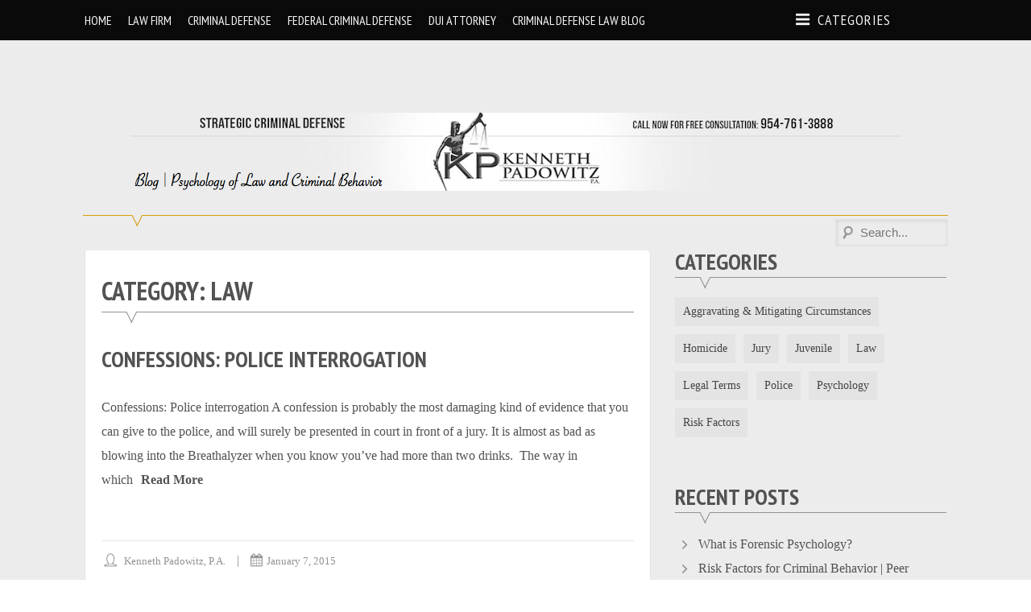

--- FILE ---
content_type: text/html; charset=UTF-8
request_url: https://www.psychology-criminalbehavior-law.com/category/law/
body_size: 7962
content:
<!DOCTYPE html>
<html lang="en-US">
<head>
	<meta charset="UTF-8">
	<meta name="viewport" content="width=device-width, initial-scale=1">
	<link rel="profile" href="http://gmpg.org/xfn/11">
	<link rel="pingback" href="https://www.psychology-criminalbehavior-law.com/xmlrpc.php">
	<meta name='robots' content='index, follow, max-image-preview:large, max-snippet:-1, max-video-preview:-1' />
	<style>img:is([sizes="auto" i], [sizes^="auto," i]) { contain-intrinsic-size: 3000px 1500px }</style>
	
	<!-- This site is optimized with the Yoast SEO plugin v19.6.1 - https://yoast.com/wordpress/plugins/seo/ -->
	<title>Law Archives | Criminal Defense Attorney | Psychology of Law And Criminal Behavior</title>
	<link rel="canonical" href="https://www.psychology-criminalbehavior-law.com/category/law/" />
	<meta property="og:locale" content="en_US" />
	<meta property="og:type" content="article" />
	<meta property="og:title" content="Law Archives | Criminal Defense Attorney | Psychology of Law And Criminal Behavior" />
	<meta property="og:url" content="https://www.psychology-criminalbehavior-law.com/category/law/" />
	<meta property="og:site_name" content="Criminal Defense Attorney | Psychology of Law And Criminal Behavior" />
	<script type="application/ld+json" class="yoast-schema-graph">{"@context":"https://schema.org","@graph":[{"@type":"CollectionPage","@id":"https://www.psychology-criminalbehavior-law.com/category/law/","url":"https://www.psychology-criminalbehavior-law.com/category/law/","name":"Law Archives | Criminal Defense Attorney | Psychology of Law And Criminal Behavior","isPartOf":{"@id":"https://www.psychology-criminalbehavior-law.com/#website"},"breadcrumb":{"@id":"https://www.psychology-criminalbehavior-law.com/category/law/#breadcrumb"},"inLanguage":"en-US"},{"@type":"BreadcrumbList","@id":"https://www.psychology-criminalbehavior-law.com/category/law/#breadcrumb","itemListElement":[{"@type":"ListItem","position":1,"name":"Home","item":"https://www.psychology-criminalbehavior-law.com/"},{"@type":"ListItem","position":2,"name":"Law"}]},{"@type":"WebSite","@id":"https://www.psychology-criminalbehavior-law.com/#website","url":"https://www.psychology-criminalbehavior-law.com/","name":"Criminal Defense Attorney | Psychology of Law And Criminal Behavior","description":"","potentialAction":[{"@type":"SearchAction","target":{"@type":"EntryPoint","urlTemplate":"https://www.psychology-criminalbehavior-law.com/?s={search_term_string}"},"query-input":"required name=search_term_string"}],"inLanguage":"en-US"}]}</script>
	<!-- / Yoast SEO plugin. -->


<link rel="alternate" type="application/rss+xml" title="Criminal Defense Attorney | Psychology of Law And Criminal Behavior &raquo; Feed" href="https://www.psychology-criminalbehavior-law.com/feed/" />
<link rel="alternate" type="application/rss+xml" title="Criminal Defense Attorney | Psychology of Law And Criminal Behavior &raquo; Comments Feed" href="https://www.psychology-criminalbehavior-law.com/comments/feed/" />
<link rel="alternate" type="application/rss+xml" title="Criminal Defense Attorney | Psychology of Law And Criminal Behavior &raquo; Law Category Feed" href="https://www.psychology-criminalbehavior-law.com/category/law/feed/" />
<script type="text/javascript">
/* <![CDATA[ */
window._wpemojiSettings = {"baseUrl":"https:\/\/s.w.org\/images\/core\/emoji\/15.1.0\/72x72\/","ext":".png","svgUrl":"https:\/\/s.w.org\/images\/core\/emoji\/15.1.0\/svg\/","svgExt":".svg","source":{"concatemoji":"https:\/\/www.psychology-criminalbehavior-law.com\/wp-includes\/js\/wp-emoji-release.min.js?ver=6.8.1"}};
/*! This file is auto-generated */
!function(i,n){var o,s,e;function c(e){try{var t={supportTests:e,timestamp:(new Date).valueOf()};sessionStorage.setItem(o,JSON.stringify(t))}catch(e){}}function p(e,t,n){e.clearRect(0,0,e.canvas.width,e.canvas.height),e.fillText(t,0,0);var t=new Uint32Array(e.getImageData(0,0,e.canvas.width,e.canvas.height).data),r=(e.clearRect(0,0,e.canvas.width,e.canvas.height),e.fillText(n,0,0),new Uint32Array(e.getImageData(0,0,e.canvas.width,e.canvas.height).data));return t.every(function(e,t){return e===r[t]})}function u(e,t,n){switch(t){case"flag":return n(e,"\ud83c\udff3\ufe0f\u200d\u26a7\ufe0f","\ud83c\udff3\ufe0f\u200b\u26a7\ufe0f")?!1:!n(e,"\ud83c\uddfa\ud83c\uddf3","\ud83c\uddfa\u200b\ud83c\uddf3")&&!n(e,"\ud83c\udff4\udb40\udc67\udb40\udc62\udb40\udc65\udb40\udc6e\udb40\udc67\udb40\udc7f","\ud83c\udff4\u200b\udb40\udc67\u200b\udb40\udc62\u200b\udb40\udc65\u200b\udb40\udc6e\u200b\udb40\udc67\u200b\udb40\udc7f");case"emoji":return!n(e,"\ud83d\udc26\u200d\ud83d\udd25","\ud83d\udc26\u200b\ud83d\udd25")}return!1}function f(e,t,n){var r="undefined"!=typeof WorkerGlobalScope&&self instanceof WorkerGlobalScope?new OffscreenCanvas(300,150):i.createElement("canvas"),a=r.getContext("2d",{willReadFrequently:!0}),o=(a.textBaseline="top",a.font="600 32px Arial",{});return e.forEach(function(e){o[e]=t(a,e,n)}),o}function t(e){var t=i.createElement("script");t.src=e,t.defer=!0,i.head.appendChild(t)}"undefined"!=typeof Promise&&(o="wpEmojiSettingsSupports",s=["flag","emoji"],n.supports={everything:!0,everythingExceptFlag:!0},e=new Promise(function(e){i.addEventListener("DOMContentLoaded",e,{once:!0})}),new Promise(function(t){var n=function(){try{var e=JSON.parse(sessionStorage.getItem(o));if("object"==typeof e&&"number"==typeof e.timestamp&&(new Date).valueOf()<e.timestamp+604800&&"object"==typeof e.supportTests)return e.supportTests}catch(e){}return null}();if(!n){if("undefined"!=typeof Worker&&"undefined"!=typeof OffscreenCanvas&&"undefined"!=typeof URL&&URL.createObjectURL&&"undefined"!=typeof Blob)try{var e="postMessage("+f.toString()+"("+[JSON.stringify(s),u.toString(),p.toString()].join(",")+"));",r=new Blob([e],{type:"text/javascript"}),a=new Worker(URL.createObjectURL(r),{name:"wpTestEmojiSupports"});return void(a.onmessage=function(e){c(n=e.data),a.terminate(),t(n)})}catch(e){}c(n=f(s,u,p))}t(n)}).then(function(e){for(var t in e)n.supports[t]=e[t],n.supports.everything=n.supports.everything&&n.supports[t],"flag"!==t&&(n.supports.everythingExceptFlag=n.supports.everythingExceptFlag&&n.supports[t]);n.supports.everythingExceptFlag=n.supports.everythingExceptFlag&&!n.supports.flag,n.DOMReady=!1,n.readyCallback=function(){n.DOMReady=!0}}).then(function(){return e}).then(function(){var e;n.supports.everything||(n.readyCallback(),(e=n.source||{}).concatemoji?t(e.concatemoji):e.wpemoji&&e.twemoji&&(t(e.twemoji),t(e.wpemoji)))}))}((window,document),window._wpemojiSettings);
/* ]]> */
</script>
<style id='wp-emoji-styles-inline-css' type='text/css'>

	img.wp-smiley, img.emoji {
		display: inline !important;
		border: none !important;
		box-shadow: none !important;
		height: 1em !important;
		width: 1em !important;
		margin: 0 0.07em !important;
		vertical-align: -0.1em !important;
		background: none !important;
		padding: 0 !important;
	}
</style>
<link rel='stylesheet' id='wp-block-library-css' href='https://www.psychology-criminalbehavior-law.com/wp-includes/css/dist/block-library/style.min.css?ver=6.8.1' type='text/css' media='all' />
<style id='classic-theme-styles-inline-css' type='text/css'>
/*! This file is auto-generated */
.wp-block-button__link{color:#fff;background-color:#32373c;border-radius:9999px;box-shadow:none;text-decoration:none;padding:calc(.667em + 2px) calc(1.333em + 2px);font-size:1.125em}.wp-block-file__button{background:#32373c;color:#fff;text-decoration:none}
</style>
<style id='global-styles-inline-css' type='text/css'>
:root{--wp--preset--aspect-ratio--square: 1;--wp--preset--aspect-ratio--4-3: 4/3;--wp--preset--aspect-ratio--3-4: 3/4;--wp--preset--aspect-ratio--3-2: 3/2;--wp--preset--aspect-ratio--2-3: 2/3;--wp--preset--aspect-ratio--16-9: 16/9;--wp--preset--aspect-ratio--9-16: 9/16;--wp--preset--color--black: #000000;--wp--preset--color--cyan-bluish-gray: #abb8c3;--wp--preset--color--white: #ffffff;--wp--preset--color--pale-pink: #f78da7;--wp--preset--color--vivid-red: #cf2e2e;--wp--preset--color--luminous-vivid-orange: #ff6900;--wp--preset--color--luminous-vivid-amber: #fcb900;--wp--preset--color--light-green-cyan: #7bdcb5;--wp--preset--color--vivid-green-cyan: #00d084;--wp--preset--color--pale-cyan-blue: #8ed1fc;--wp--preset--color--vivid-cyan-blue: #0693e3;--wp--preset--color--vivid-purple: #9b51e0;--wp--preset--gradient--vivid-cyan-blue-to-vivid-purple: linear-gradient(135deg,rgba(6,147,227,1) 0%,rgb(155,81,224) 100%);--wp--preset--gradient--light-green-cyan-to-vivid-green-cyan: linear-gradient(135deg,rgb(122,220,180) 0%,rgb(0,208,130) 100%);--wp--preset--gradient--luminous-vivid-amber-to-luminous-vivid-orange: linear-gradient(135deg,rgba(252,185,0,1) 0%,rgba(255,105,0,1) 100%);--wp--preset--gradient--luminous-vivid-orange-to-vivid-red: linear-gradient(135deg,rgba(255,105,0,1) 0%,rgb(207,46,46) 100%);--wp--preset--gradient--very-light-gray-to-cyan-bluish-gray: linear-gradient(135deg,rgb(238,238,238) 0%,rgb(169,184,195) 100%);--wp--preset--gradient--cool-to-warm-spectrum: linear-gradient(135deg,rgb(74,234,220) 0%,rgb(151,120,209) 20%,rgb(207,42,186) 40%,rgb(238,44,130) 60%,rgb(251,105,98) 80%,rgb(254,248,76) 100%);--wp--preset--gradient--blush-light-purple: linear-gradient(135deg,rgb(255,206,236) 0%,rgb(152,150,240) 100%);--wp--preset--gradient--blush-bordeaux: linear-gradient(135deg,rgb(254,205,165) 0%,rgb(254,45,45) 50%,rgb(107,0,62) 100%);--wp--preset--gradient--luminous-dusk: linear-gradient(135deg,rgb(255,203,112) 0%,rgb(199,81,192) 50%,rgb(65,88,208) 100%);--wp--preset--gradient--pale-ocean: linear-gradient(135deg,rgb(255,245,203) 0%,rgb(182,227,212) 50%,rgb(51,167,181) 100%);--wp--preset--gradient--electric-grass: linear-gradient(135deg,rgb(202,248,128) 0%,rgb(113,206,126) 100%);--wp--preset--gradient--midnight: linear-gradient(135deg,rgb(2,3,129) 0%,rgb(40,116,252) 100%);--wp--preset--font-size--small: 13px;--wp--preset--font-size--medium: 20px;--wp--preset--font-size--large: 36px;--wp--preset--font-size--x-large: 42px;--wp--preset--spacing--20: 0.44rem;--wp--preset--spacing--30: 0.67rem;--wp--preset--spacing--40: 1rem;--wp--preset--spacing--50: 1.5rem;--wp--preset--spacing--60: 2.25rem;--wp--preset--spacing--70: 3.38rem;--wp--preset--spacing--80: 5.06rem;--wp--preset--shadow--natural: 6px 6px 9px rgba(0, 0, 0, 0.2);--wp--preset--shadow--deep: 12px 12px 50px rgba(0, 0, 0, 0.4);--wp--preset--shadow--sharp: 6px 6px 0px rgba(0, 0, 0, 0.2);--wp--preset--shadow--outlined: 6px 6px 0px -3px rgba(255, 255, 255, 1), 6px 6px rgba(0, 0, 0, 1);--wp--preset--shadow--crisp: 6px 6px 0px rgba(0, 0, 0, 1);}:where(.is-layout-flex){gap: 0.5em;}:where(.is-layout-grid){gap: 0.5em;}body .is-layout-flex{display: flex;}.is-layout-flex{flex-wrap: wrap;align-items: center;}.is-layout-flex > :is(*, div){margin: 0;}body .is-layout-grid{display: grid;}.is-layout-grid > :is(*, div){margin: 0;}:where(.wp-block-columns.is-layout-flex){gap: 2em;}:where(.wp-block-columns.is-layout-grid){gap: 2em;}:where(.wp-block-post-template.is-layout-flex){gap: 1.25em;}:where(.wp-block-post-template.is-layout-grid){gap: 1.25em;}.has-black-color{color: var(--wp--preset--color--black) !important;}.has-cyan-bluish-gray-color{color: var(--wp--preset--color--cyan-bluish-gray) !important;}.has-white-color{color: var(--wp--preset--color--white) !important;}.has-pale-pink-color{color: var(--wp--preset--color--pale-pink) !important;}.has-vivid-red-color{color: var(--wp--preset--color--vivid-red) !important;}.has-luminous-vivid-orange-color{color: var(--wp--preset--color--luminous-vivid-orange) !important;}.has-luminous-vivid-amber-color{color: var(--wp--preset--color--luminous-vivid-amber) !important;}.has-light-green-cyan-color{color: var(--wp--preset--color--light-green-cyan) !important;}.has-vivid-green-cyan-color{color: var(--wp--preset--color--vivid-green-cyan) !important;}.has-pale-cyan-blue-color{color: var(--wp--preset--color--pale-cyan-blue) !important;}.has-vivid-cyan-blue-color{color: var(--wp--preset--color--vivid-cyan-blue) !important;}.has-vivid-purple-color{color: var(--wp--preset--color--vivid-purple) !important;}.has-black-background-color{background-color: var(--wp--preset--color--black) !important;}.has-cyan-bluish-gray-background-color{background-color: var(--wp--preset--color--cyan-bluish-gray) !important;}.has-white-background-color{background-color: var(--wp--preset--color--white) !important;}.has-pale-pink-background-color{background-color: var(--wp--preset--color--pale-pink) !important;}.has-vivid-red-background-color{background-color: var(--wp--preset--color--vivid-red) !important;}.has-luminous-vivid-orange-background-color{background-color: var(--wp--preset--color--luminous-vivid-orange) !important;}.has-luminous-vivid-amber-background-color{background-color: var(--wp--preset--color--luminous-vivid-amber) !important;}.has-light-green-cyan-background-color{background-color: var(--wp--preset--color--light-green-cyan) !important;}.has-vivid-green-cyan-background-color{background-color: var(--wp--preset--color--vivid-green-cyan) !important;}.has-pale-cyan-blue-background-color{background-color: var(--wp--preset--color--pale-cyan-blue) !important;}.has-vivid-cyan-blue-background-color{background-color: var(--wp--preset--color--vivid-cyan-blue) !important;}.has-vivid-purple-background-color{background-color: var(--wp--preset--color--vivid-purple) !important;}.has-black-border-color{border-color: var(--wp--preset--color--black) !important;}.has-cyan-bluish-gray-border-color{border-color: var(--wp--preset--color--cyan-bluish-gray) !important;}.has-white-border-color{border-color: var(--wp--preset--color--white) !important;}.has-pale-pink-border-color{border-color: var(--wp--preset--color--pale-pink) !important;}.has-vivid-red-border-color{border-color: var(--wp--preset--color--vivid-red) !important;}.has-luminous-vivid-orange-border-color{border-color: var(--wp--preset--color--luminous-vivid-orange) !important;}.has-luminous-vivid-amber-border-color{border-color: var(--wp--preset--color--luminous-vivid-amber) !important;}.has-light-green-cyan-border-color{border-color: var(--wp--preset--color--light-green-cyan) !important;}.has-vivid-green-cyan-border-color{border-color: var(--wp--preset--color--vivid-green-cyan) !important;}.has-pale-cyan-blue-border-color{border-color: var(--wp--preset--color--pale-cyan-blue) !important;}.has-vivid-cyan-blue-border-color{border-color: var(--wp--preset--color--vivid-cyan-blue) !important;}.has-vivid-purple-border-color{border-color: var(--wp--preset--color--vivid-purple) !important;}.has-vivid-cyan-blue-to-vivid-purple-gradient-background{background: var(--wp--preset--gradient--vivid-cyan-blue-to-vivid-purple) !important;}.has-light-green-cyan-to-vivid-green-cyan-gradient-background{background: var(--wp--preset--gradient--light-green-cyan-to-vivid-green-cyan) !important;}.has-luminous-vivid-amber-to-luminous-vivid-orange-gradient-background{background: var(--wp--preset--gradient--luminous-vivid-amber-to-luminous-vivid-orange) !important;}.has-luminous-vivid-orange-to-vivid-red-gradient-background{background: var(--wp--preset--gradient--luminous-vivid-orange-to-vivid-red) !important;}.has-very-light-gray-to-cyan-bluish-gray-gradient-background{background: var(--wp--preset--gradient--very-light-gray-to-cyan-bluish-gray) !important;}.has-cool-to-warm-spectrum-gradient-background{background: var(--wp--preset--gradient--cool-to-warm-spectrum) !important;}.has-blush-light-purple-gradient-background{background: var(--wp--preset--gradient--blush-light-purple) !important;}.has-blush-bordeaux-gradient-background{background: var(--wp--preset--gradient--blush-bordeaux) !important;}.has-luminous-dusk-gradient-background{background: var(--wp--preset--gradient--luminous-dusk) !important;}.has-pale-ocean-gradient-background{background: var(--wp--preset--gradient--pale-ocean) !important;}.has-electric-grass-gradient-background{background: var(--wp--preset--gradient--electric-grass) !important;}.has-midnight-gradient-background{background: var(--wp--preset--gradient--midnight) !important;}.has-small-font-size{font-size: var(--wp--preset--font-size--small) !important;}.has-medium-font-size{font-size: var(--wp--preset--font-size--medium) !important;}.has-large-font-size{font-size: var(--wp--preset--font-size--large) !important;}.has-x-large-font-size{font-size: var(--wp--preset--font-size--x-large) !important;}
:where(.wp-block-post-template.is-layout-flex){gap: 1.25em;}:where(.wp-block-post-template.is-layout-grid){gap: 1.25em;}
:where(.wp-block-columns.is-layout-flex){gap: 2em;}:where(.wp-block-columns.is-layout-grid){gap: 2em;}
:root :where(.wp-block-pullquote){font-size: 1.5em;line-height: 1.6;}
</style>
<link rel='stylesheet' id='easy_author_image-css' href='https://www.psychology-criminalbehavior-law.com/wp-content/plugins/easy-author-image/css/easy-author-image.css?ver=6.8.1' type='text/css' media='all' />
<link rel='stylesheet' id='guerrilla-author-box-css' href='https://www.psychology-criminalbehavior-law.com/wp-content/plugins/guerrillas-author-box/style.css?ver=20160209' type='text/css' media='all' />
<link rel='stylesheet' id='wp-components-css' href='https://www.psychology-criminalbehavior-law.com/wp-includes/css/dist/components/style.min.css?ver=6.8.1' type='text/css' media='all' />
<link rel='stylesheet' id='godaddy-styles-css' href='https://www.psychology-criminalbehavior-law.com/wp-content/mu-plugins/vendor/wpex/godaddy-launch/includes/Dependencies/GoDaddy/Styles/build/latest.css?ver=2.0.2' type='text/css' media='all' />
<link rel='stylesheet' id='pt-sans-narrow-css' href='https://fonts.googleapis.com/css?family=PT+Sans+Narrow%3A700%2C400&#038;ver=6.8.1' type='text/css' media='all' />
<link rel='stylesheet' id='sup-style-css' href='https://www.psychology-criminalbehavior-law.com/wp-content/themes/supernova/style.css?ver=6.8.1' type='text/css' media='all' />
<link rel='stylesheet' id='nova-styles-php-css' href='https://www.psychology-criminalbehavior-law.com/wp-admin/admin-ajax.php?action=nova_dynamic_css' type='text/css' media='all' />
<script type="text/javascript" src="https://www.psychology-criminalbehavior-law.com/wp-includes/js/jquery/jquery.min.js?ver=3.7.1" id="jquery-core-js"></script>
<script type="text/javascript" src="https://www.psychology-criminalbehavior-law.com/wp-includes/js/jquery/jquery-migrate.min.js?ver=3.4.1" id="jquery-migrate-js"></script>
<link rel="https://api.w.org/" href="https://www.psychology-criminalbehavior-law.com/wp-json/" /><link rel="alternate" title="JSON" type="application/json" href="https://www.psychology-criminalbehavior-law.com/wp-json/wp/v2/categories/6" /><link rel="EditURI" type="application/rsd+xml" title="RSD" href="https://www.psychology-criminalbehavior-law.com/xmlrpc.php?rsd" />
<meta name="generator" content="WordPress 6.8.1" />
	<style type="text/css">
			.site-title,
		.site-description {
			position: absolute;
			clip: rect(1px, 1px, 1px, 1px);
		}
		</style>
	<style type="text/css" id="custom-background-css">
body.custom-background { background-image: url("https://www.psychology-criminalbehavior-law.com/wp-content/uploads/2015/01/Screen-Shot-2015-01-14-at-8.25.50-PM.png"); background-position: left top; background-size: auto; background-repeat: repeat; background-attachment: scroll; }
</style>
	<!-- Supernova Custom CSS --><style>body{ font-family : Georgia, serif }/*** Theme Skin Ends ***/</style></head>

<body class="archive category category-law category-6 custom-background wp-theme-supernova hfeed">

<div id="page" class="hfeed site">

	<a class="skip-link screen-reader-text" href="#content">Skip to content</a>

	
<div id="sup-top-most" class="sup-top-most">
	<div class="row-container">
				<nav id="sup-header-nav" class="sup-left-menu"  role="navigation">
			<div class="menu-main-container"><ul id="sup-left-nav" class="menu"><li id="menu-item-37" class="menu-item menu-item-type-custom menu-item-object-custom menu-item-home menu-item-37"><a href="https://www.psychology-criminalbehavior-law.com/">Home</a></li>
<li id="menu-item-38" class="menu-item menu-item-type-custom menu-item-object-custom menu-item-38"><a href="http://www.lauderdalecriminaldefense.com">Law Firm</a></li>
<li id="menu-item-53" class="menu-item menu-item-type-custom menu-item-object-custom menu-item-53"><a href="http://www.lauderdalecriminaldefense.com/criminal-defense-2/">Criminal Defense</a></li>
<li id="menu-item-54" class="menu-item menu-item-type-custom menu-item-object-custom menu-item-54"><a href="http://www.lauderdalecriminaldefense.com/federal-criminal-defense/">Federal Criminal Defense</a></li>
<li id="menu-item-161" class="menu-item menu-item-type-custom menu-item-object-custom menu-item-161"><a href="http://www.lauderdalecriminaldefense.com/criminal-defense-2/dui/">DUI Attorney</a></li>
<li id="menu-item-39" class="menu-item menu-item-type-custom menu-item-object-custom menu-item-39"><a href="http://www.lauderdalecriminaldefenseblog.com">Criminal Defense Law Blog</a></li>
</ul></div>		</nav>
						<div class="sup-right-menu">
			<div class="sup-nav-label">
				<span class="sup-icon-menu"></span>
				<span class="sup-nav-name">Categories</span>
			</div>
			<nav id="sup-cat-nav" class="sup-menu-container" role="navigation">
				<div id="sup-right-nav" class="menu"></div>
			</nav>
		</div>
				<span class="sup-header-search-icons sup-icon-search"></span>
		<div class="sup-header-search">
			<form role="search" method="get" class="sup-searchform" action="https://www.psychology-criminalbehavior-law.com/">
	<label class="screen-reader-text"></label>
	<input type="search" class="sup-searchinput" placeholder="Search..." value="" name="s" required />
	<input type="submit" class="sup-searchsubmit" value="Search"  />
</form>		</div>
	</div>
</div> <!-- sup-top-most -->
	
<div id="sup-mobile-navigation" class="sup-mobile-navigation clearfix sup-mobile-has-cat">
		<div class="sup-mobile-cat-nav">
		<a href="#sup-cat-nav">
			<span class="sup-icon-list-bullet"></span>
			<span class="sup-mobile-cat-text">
				Categories			</span>
		</a>
	</div>
		<div class="sup-mobile-right-part sup-mobile-has-header-nav sup-mobile-has-main-nav">
				<a class="sup-mobile-main-nav sup-icon-menu" href="#sup-main-menu"></a>
				<div class="sup-mobile-search">
			<form role="search" method="get" class="sup-searchform" action="https://www.psychology-criminalbehavior-law.com/">
	<label class="screen-reader-text"></label>
	<input type="search" class="sup-searchinput" placeholder="Search..." value="" name="s" required />
	<input type="submit" class="sup-searchsubmit" value="Search"  />
</form>		</div>
				<a class="sup-mobile-header-nav sup-icon-menu" href="#sup-header-nav"></a>
			</div>
</div> <!-- sup-top-most -->
	<header id="masthead" class="sup-site-header row-container sup-logo-placement-center" role="banner">
		<div class="sup-site-branding">
			<a class="logo-link" href="https://www.psychology-criminalbehavior-law.com/" rel="home"><img src="https://www.psychology-criminalbehavior-law.com/wp-content/uploads/2015/01/Psych-of-Law-Blog-3.png" alt="Logo" ></a>			<h2 class="sup-site-title screen-reader-text"><a href="https://www.psychology-criminalbehavior-law.com/" rel="home">Criminal Defense Attorney | Psychology of Law And Criminal Behavior</a></h2>
		
		<p class="sup-site-description screen-reader-text"></p>

				</div><!-- .site-branding -->
			</header><!-- #masthead -->

		<div id="site-navigation" class="sup-main-nav-row" >
		<div class="row-container">
						<nav id="sup-main-menu" class="sup-main-nav" role="navigation">
				<div id="sup-main-nav" class="menu"></div>
			</nav>
									<div class="sup-main-search">
				<form role="search" method="get" class="sup-searchform" action="https://www.psychology-criminalbehavior-law.com/">
	<label class="screen-reader-text"></label>
	<input type="search" class="sup-searchinput" placeholder="Search..." value="" name="s" required />
	<input type="submit" class="sup-searchsubmit" value="Search"  />
</form>			</div>
					</div>
	</div><!-- #site-navigation -->
	
	
	<div id="content" class="sup-site-content row">

	
	<div id="primary" class="sup-primary large-8 medium-12 small-12 column  clearfix">

		
		<main id="main" class="sup-site-main" role="main">

		
		
			<header class="page-header">
				<h1 class="page-title">Category: <span>Law</span></h1>			</header><!-- .page-header -->

						
				
<article id="post-33" class="sup-listing post-33 post type-post status-publish format-standard hentry category-law category-police category-psychology">
	<header class="entry-header">
		<h2 class="entry-title"><a href="https://www.psychology-criminalbehavior-law.com/2015/01/confessions-police-interrogation/" rel="bookmark">Confessions: Police Interrogation</a></h2>	</header><!-- .entry-header -->

	<div class="entry-content clearfix">
				<div class="sup-post-content">
			<p>Confessions: Police interrogation A confession is probably the most damaging kind of evidence that you can give to the police, and will surely be presented in court in front of a jury. It is almost as bad as blowing into the Breathalyzer when you know you&#8217;ve had more than two drinks.  The way in which<a class="sup-readmore" href="https://www.psychology-criminalbehavior-law.com/2015/01/confessions-police-interrogation/">Read More</a></p>
		</div>
			</div><!-- .entry-content -->

		<footer class="entry-footer entry-meta clearfix">
		<span class='byline sup-meta-item sup-icon-user'><span class="author vcard">
			<a class="url fn n" href="https://www.psychology-criminalbehavior-law.com/author/criminal-attorney-kenneth-padowitz/">Kenneth Padowitz, P.A.</a>
		 </span></span><span class='posted-on sup-meta-item sup-icon-calendar'><a href="https://www.psychology-criminalbehavior-law.com/2015/01/confessions-police-interrogation/" rel="bookmark"><time class="entry-date published" datetime="2015-01-07T18:44:29+00:00">January 7, 2015</time><time class="updated" datetime="2015-01-17T17:37:56+00:00">January 17, 2015</time></a></span>	</footer><!-- .entry-footer -->
	
</article><!-- #post-## -->

			
			<nav class='sup-pagination' ></nav>
		
			
		</main><!-- #main -->

	</div><!-- #primary -->


<aside id="secondary" class="sup-secondary widget-area large-4 medium-12 small-12 column  clearfix" role="complementary">
	<div id="categories-2" class="widget widget-sidebar large-12 medium-6 small-6 column widget_categories"><h3 class="widget-title widget-title-sidebar">Categories</h3>
			<ul>
					<li class="cat-item cat-item-2"><a href="https://www.psychology-criminalbehavior-law.com/category/aggravating-and-mitigating-circumstances/">Aggravating &amp; Mitigating Circumstances</a>
</li>
	<li class="cat-item cat-item-3"><a href="https://www.psychology-criminalbehavior-law.com/category/homicide/">Homicide</a>
</li>
	<li class="cat-item cat-item-7"><a href="https://www.psychology-criminalbehavior-law.com/category/jury/">Jury</a>
</li>
	<li class="cat-item cat-item-11"><a href="https://www.psychology-criminalbehavior-law.com/category/juvenile/">Juvenile</a>
</li>
	<li class="cat-item cat-item-6 current-cat"><a aria-current="page" href="https://www.psychology-criminalbehavior-law.com/category/law/">Law</a>
</li>
	<li class="cat-item cat-item-4"><a href="https://www.psychology-criminalbehavior-law.com/category/legal-terms/">Legal Terms</a>
</li>
	<li class="cat-item cat-item-8"><a href="https://www.psychology-criminalbehavior-law.com/category/police/">Police</a>
</li>
	<li class="cat-item cat-item-5"><a href="https://www.psychology-criminalbehavior-law.com/category/psychology/">Psychology</a>
</li>
	<li class="cat-item cat-item-12"><a href="https://www.psychology-criminalbehavior-law.com/category/risk-factors/">Risk Factors</a>
</li>
			</ul>

			</div>
		<div id="recent-posts-4" class="widget widget-sidebar large-12 medium-6 small-6 column widget_recent_entries">
		<h3 class="widget-title widget-title-sidebar">Recent Posts</h3>
		<ul>
											<li>
					<a href="https://www.psychology-criminalbehavior-law.com/2018/08/what-is-forensic-psychology/">What is Forensic Psychology?</a>
									</li>
											<li>
					<a href="https://www.psychology-criminalbehavior-law.com/2015/01/peer-rejection/">Risk Factors for Criminal Behavior | Peer Rejection</a>
									</li>
											<li>
					<a href="https://www.psychology-criminalbehavior-law.com/2015/01/risk-factors-poverty/">Risk Factors for Criminal Behavior | Poverty</a>
									</li>
											<li>
					<a href="https://www.psychology-criminalbehavior-law.com/2015/01/confessions-police-interrogation/">Confessions: Police Interrogation</a>
									</li>
											<li>
					<a href="https://www.psychology-criminalbehavior-law.com/2015/01/jury-selection-tips/">Jury Selection | Importance of Experiential Questioning</a>
									</li>
											<li>
					<a href="https://www.psychology-criminalbehavior-law.com/2015/01/context-of-the-crime-psychology-criminal-behavior/" aria-current="page">The Context of the Crime | The Psychology of Criminal Behavior</a>
									</li>
					</ul>

		</div><div id="custom_html-3" class="widget_text widget widget-sidebar large-12 medium-6 small-6 column widget_custom_html"><h3 class="widget-title widget-title-sidebar">Contact Law Firm</h3><div class="textwidget custom-html-widget"><strong>Kenneth Padowitz, P.A.</strong><br>
888 South Andrews Ave, Suite #205<br>
Fort Lauderdale, FL 33316<br>
PH: 954-761-3888<br></div></div><div id="categories-3" class="widget widget-sidebar large-12 medium-6 small-6 column widget_categories"><h3 class="widget-title widget-title-sidebar">Categories</h3>
			<ul>
					<li class="cat-item cat-item-2"><a href="https://www.psychology-criminalbehavior-law.com/category/aggravating-and-mitigating-circumstances/">Aggravating &amp; Mitigating Circumstances</a> (1)
</li>
	<li class="cat-item cat-item-3"><a href="https://www.psychology-criminalbehavior-law.com/category/homicide/">Homicide</a> (1)
</li>
	<li class="cat-item cat-item-7"><a href="https://www.psychology-criminalbehavior-law.com/category/jury/">Jury</a> (1)
</li>
	<li class="cat-item cat-item-11"><a href="https://www.psychology-criminalbehavior-law.com/category/juvenile/">Juvenile</a> (2)
</li>
	<li class="cat-item cat-item-6 current-cat"><a aria-current="page" href="https://www.psychology-criminalbehavior-law.com/category/law/">Law</a> (1)
</li>
	<li class="cat-item cat-item-4"><a href="https://www.psychology-criminalbehavior-law.com/category/legal-terms/">Legal Terms</a> (1)
</li>
	<li class="cat-item cat-item-8"><a href="https://www.psychology-criminalbehavior-law.com/category/police/">Police</a> (2)
</li>
	<li class="cat-item cat-item-5"><a href="https://www.psychology-criminalbehavior-law.com/category/psychology/">Psychology</a> (5)
</li>
	<li class="cat-item cat-item-12"><a href="https://www.psychology-criminalbehavior-law.com/category/risk-factors/">Risk Factors</a> (2)
</li>
			</ul>

			</div>
		<div id="recent-posts-5" class="widget widget-sidebar large-12 medium-6 small-6 column widget_recent_entries">
		<h3 class="widget-title widget-title-sidebar">Recent Posts</h3>
		<ul>
											<li>
					<a href="https://www.psychology-criminalbehavior-law.com/2018/08/what-is-forensic-psychology/">What is Forensic Psychology?</a>
									</li>
											<li>
					<a href="https://www.psychology-criminalbehavior-law.com/2015/01/peer-rejection/">Risk Factors for Criminal Behavior | Peer Rejection</a>
									</li>
											<li>
					<a href="https://www.psychology-criminalbehavior-law.com/2015/01/risk-factors-poverty/">Risk Factors for Criminal Behavior | Poverty</a>
									</li>
											<li>
					<a href="https://www.psychology-criminalbehavior-law.com/2015/01/confessions-police-interrogation/">Confessions: Police Interrogation</a>
									</li>
											<li>
					<a href="https://www.psychology-criminalbehavior-law.com/2015/01/jury-selection-tips/">Jury Selection | Importance of Experiential Questioning</a>
									</li>
											<li>
					<a href="https://www.psychology-criminalbehavior-law.com/2015/01/context-of-the-crime-psychology-criminal-behavior/" aria-current="page">The Context of the Crime | The Psychology of Criminal Behavior</a>
									</li>
					</ul>

		</div><div id="nav_menu-4" class="widget widget-sidebar large-12 medium-6 small-6 column widget_nav_menu"><div class="menu-main-container"><ul id="menu-main" class="menu"><li class="menu-item menu-item-type-custom menu-item-object-custom menu-item-home menu-item-37"><a href="https://www.psychology-criminalbehavior-law.com/">Home</a></li>
<li class="menu-item menu-item-type-custom menu-item-object-custom menu-item-38"><a href="http://www.lauderdalecriminaldefense.com">Law Firm</a></li>
<li class="menu-item menu-item-type-custom menu-item-object-custom menu-item-53"><a href="http://www.lauderdalecriminaldefense.com/criminal-defense-2/">Criminal Defense</a></li>
<li class="menu-item menu-item-type-custom menu-item-object-custom menu-item-54"><a href="http://www.lauderdalecriminaldefense.com/federal-criminal-defense/">Federal Criminal Defense</a></li>
<li class="menu-item menu-item-type-custom menu-item-object-custom menu-item-161"><a href="http://www.lauderdalecriminaldefense.com/criminal-defense-2/dui/">DUI Attorney</a></li>
<li class="menu-item menu-item-type-custom menu-item-object-custom menu-item-39"><a href="http://www.lauderdalecriminaldefenseblog.com">Criminal Defense Law Blog</a></li>
</ul></div></div><div id="custom_html-4" class="widget_text widget widget-sidebar large-12 medium-6 small-6 column widget_custom_html"><h3 class="widget-title widget-title-sidebar">Contact Law Firm</h3><div class="textwidget custom-html-widget"><strong>Kenneth Padowitz, P.A.</strong><br>
12 SE 7th St #700<br>
Fort Lauderdale, FL 33301<br>
PH: 954-761-3888<br></div></div><div id="text-8" class="widget widget-sidebar large-12 medium-6 small-6 column widget_text">			<div class="textwidget">Copyright©  <a href="https://www.psychology-criminalbehavior-law.com/" title="Blog">Psychology of Law and Criminal Behavior</a> <!--more-->
</div>
		</div></aside><!-- #secondary -->
	</div><!-- #content -->

	
	<footer id="colophon" class="sup-site-footer" role="contentinfo">
						<div class="sup-site-info row clearfix">
				<div class="sup-footer-left large-6 medium-6 small-12 column">
					Supernova 					<span class="sep"> | </span>
					<a href="http://supernovathemes.com/" target="_blank" >Supernova Themes</a>
				</div>
				<div class="sup-footer-right large-6 medium-6 small-12 column">
									</div><!-- .sup-site-info -->
			</div>
	</footer><!-- #colophon -->
</div><!-- #page -->

<script type="speculationrules">
{"prefetch":[{"source":"document","where":{"and":[{"href_matches":"\/*"},{"not":{"href_matches":["\/wp-*.php","\/wp-admin\/*","\/wp-content\/uploads\/*","\/wp-content\/*","\/wp-content\/plugins\/*","\/wp-content\/themes\/supernova\/*","\/*\\?(.+)"]}},{"not":{"selector_matches":"a[rel~=\"nofollow\"]"}},{"not":{"selector_matches":".no-prefetch, .no-prefetch a"}}]},"eagerness":"conservative"}]}
</script>
<link href="//netdna.bootstrapcdn.com/font-awesome/4.5.0/css/font-awesome.css" rel="stylesheet" />
<div class="sup-back-to-top" id="sup-back-to-top"></div><script type="text/javascript" src="https://www.psychology-criminalbehavior-law.com/wp-content/themes/supernova/js/vendor/jquery.mmenu.min.all.js?ver=2.1.0" id="sup-mmenu-js"></script>
<script type="text/javascript" src="https://www.psychology-criminalbehavior-law.com/wp-content/themes/supernova/js/vendor/slick.js?ver=2.1.0" id="sup-slick-js"></script>
<script type="text/javascript" src="https://www.psychology-criminalbehavior-law.com/wp-content/themes/supernova/js/vendor/jquery.sticky.js?ver=2.1.0" id="sup-sticky-js"></script>
<script type="text/javascript" id="sup-main-js-extra">
/* <![CDATA[ */
var supVars = {"ajaxurl":"https:\/\/www.psychology-criminalbehavior-law.com\/wp-admin\/admin-ajax.php","loading":"Loading..","isPro":"","menuText":"Menu","categoriesText":"Categories","loadmore_error":"Sorry there was an error loading posts. Please try again later.","nomore_posts":"Sorry there are no more posts available right now.","settings":{"sticky_menu":true},"slider_options":{"prevArrow":".sup-prev","nextArrow":".sup-next","appendDots":".sup-cycle-pager","dots":true,"autoplaySpeed":3000,"respondTo":"body","autoplay":true}};
/* ]]> */
</script>
<script type="text/javascript" src="https://www.psychology-criminalbehavior-law.com/wp-content/themes/supernova/js/main.js?ver=2.1.0" id="sup-main-js"></script>

</body>
</html>


--- FILE ---
content_type: text/css;charset=UTF-8
request_url: https://www.psychology-criminalbehavior-law.com/wp-admin/admin-ajax.php?action=nova_dynamic_css
body_size: -168
content:
.row, .row-container{max-width:1100px;}.sup-site-header{padding-top:40px;padding-bottom:40px;}html{font-size:16px;}.sup-top-most, .sup-main-nav{text-transform:uppercase;}.widget-title{text-transform:uppercase;}h1,h2,h3,h4,h5,h6{text-transform:uppercase;}.sup-site-footer{background-image:url("https://www.psychology-criminalbehavior-law.com/wp-content/themes/supernova/images/black.png");color:#cccccc;background-color:#000000;}h1, h2, h3, h4, h5, h6{color:#525252;}.widget-title-footer{color:#ffffff;}

--- FILE ---
content_type: application/javascript
request_url: https://www.psychology-criminalbehavior-law.com/wp-content/themes/supernova/js/main.js?ver=2.1.0
body_size: 2334
content:

jQuery(function($){

	"use strict";

	window.Supernova = {

		$window 	 : $( window ),
		$docEl 		 : $( document.documentElement ),
		$slider      : $('#sup-slider'),
		$fontResizer : $('.sup-font-resizer a'),
		$content     : $('.sup-single .entry-content'),
		$tabber      : $('.sup_tabber .sup-tab'),
		$backToTop 	 : $('#sup-back-to-top'),
		$searchIcon  : $('span.sup-header-search-icons'),
		$search 	 : $('div.sup-header-search'),

		init : function(){
			this.createSticky();
			this.createSlider();
			this.createMobileMenu();
			this.changeFontSize();
			this.animateMenu();
			this.events();
			this.fixAdminBar();
			Supernova.Loadmore.init();
		},

		fixAdminBar : function(){
			var $adminBar = $('#wpadminbar');
			$('body').append($adminBar);
		},

		events : function(){
			this.$fontResizer.on( 'click', this.fontResizer );
			this.$tabber.on( 'click', this.tabber );
			$(document).on( 'mouseup' , this.hideSearch );
			this.$window.on( 'scroll', this.onWindowScroll );
			this.$window.on( 'resize', this.updateSticky );
			this.$backToTop.on( 'click', this.backToTop );
			this.$searchIcon.on( 'click', this.showHideSearch );
		},

		createSticky : function()
		{
			if( supVars.settings.sticky_menu != 1 ) return;
			var spacing = $('#wpadminbar').length ? $('#wpadminbar').height() : 0;
			$("#sup-top-most").sticky( { topSpacing : spacing, responsiveWidth : true } );
		},

		updateSticky : function(){
			$("#sup-top-most").sticky('update');
		},

		onWindowScroll : function(){
			Supernova.showHideSearchIcons( $(this) );
			Supernova.showBacktoTop( $(this) );
		},

		showHideSearch : function(){
			var _this = Supernova;

			if( _this.$searchIcon.hasClass('sup-icon-cancel') && _this.$window.scrollTop() < 400 ){
				_this.$searchIcon.hide();
			}

			if( _this.$search.hasClass('active') ){
				_this.$searchIcon.removeClass('sup-icon-cancel');
				_this.$search.removeClass('active').fadeOut();
			}
			else{
				_this.$search.addClass('active').fadeIn();
				_this.$searchIcon.addClass('sup-icon-cancel');
			}
		},

		hideSearch : function(e){

			var _this = Supernova;

		    if ( ! _this.$search.is(e.target) && _this.$search.has(e.target).length === 0 && ! _this.$searchIcon.is(e.target) && _this.$searchIcon.has(e.target).length === 0 )
		    {
		        _this.$searchIcon.removeClass('sup-icon-cancel');
		        _this.$search.removeClass('active').fadeOut();
		    }
		},

		showHideSearchIcons : function( $this ){
			if ( $this.scrollTop() > 400 && ! this.$searchIcon.hasClass('active') ){
				this.$searchIcon.addClass('active').fadeIn();
			}
			if ( $this.scrollTop() < 400 && this.$searchIcon.hasClass('active') && ! this.$searchIcon.hasClass('sup-icon-cancel') ){
				this.$searchIcon.removeClass('active').fadeOut();
			}
		},

		showBacktoTop : function( $this ){
			if ( $this.width() > 960 ){
				if ( $this.scrollTop() > 50 ) this.$backToTop.show();
				else  this.$backToTop.hide();
			}
		},

		backToTop : function(){
	        $("body,html").animate( { scrollTop: 0 }, 600 );
	        return false;
		},

		animateMenu : function(){
			$('#sup-header-nav ul ul, #sup-main-menu ul ul').addClass('animated-menu fadeInUp');
		},

		createSlider : function()
		{
			if( ! this.$slider.length || typeof supVars.slider_options === 'undefined' || supVars.isPro ) return;

			this.sliderUtil();

			supVars.slider_options.customPaging = function( slider, i ){
				return '';
			};

			this.$slider.slick( supVars.slider_options );
		},

		sliderUtil : function()
		{
			var _this = this;

			this.$slider.on('init', function( slick ){
				$('.slick-current .sup-slide-content').show().addClass('animated fadeInLeft');
			});

			this.$slider.on('afterChange', function( event, slick, currentSlide, nextSlide ){
				$('.sup-slide-content').hide().removeClass('animated fadeInLeft');
				$('.slick-current .sup-slide-content').show().addClass('animated fadeInLeft');
			});

		},

		tabber : function(){
			var $tabberContent = $(this).closest('.sup_tabber').find('.sup-tabber-content');

			Supernova.$tabber.removeClass('sup-active');
			$(this).addClass('sup-active');
			$tabberContent.hide().eq( $(this).index() ).fadeIn();
		},

		changeFontSize : function(){
			var fontsize = parseInt(localStorage.getItem( 'sup-fontsize' ));
			this.fontsize = fontsize ? fontsize : parseInt( this.$content.css('font-size') );
			this.$content.css( 'font-size' , this.fontsize + 'px' );
		},

		fontResizer : function(e){
			e.preventDefault();
			var $this = $(this), _this = Supernova;

			if( $this.hasClass('active') ) return;

			$this.addClass('active');

			if( $this.data('type') === 'plus' ){
				if( _this.fontsize < 20 ) _this.fontsize++;
			}
			else{
				if( _this.fontsize > 12 ) _this.fontsize--;
			}

			localStorage.setItem( 'sup-fontsize' , _this.fontsize );

			_this.$content.animate( { 'font-size': _this.fontsize + 'px' }, 300, 'swing', function(){
				$this.removeClass('active');
			});
		},

		/**
		 * Creates mmenu
		 * @param  {id} id  ID of the menu container which is also used in the link
		 * @param  {menuClass} menuClass after the mmenu is created it copies the class of the main container.
		 * @param  {direction} direction "right" or "left"
		 * @return {selector}
		 */
		createMMenu : function( id, menuClass , direction, menuTitle  ){

			var $menu = $('#' + id ).clone();

			$menu.mmenu({
				offCanvas: {
			       position  : direction,
			   },
			   navbar: {
			       title: menuTitle
	     	   }
			}).on( 'opened.mm', function()
						{
							$menu.trigger("open.mm");
						});

			$('#' + id + '.mm-menu').removeClass( menuClass );

			return $menu;
		},

		createMobileMenu : function()
		{
			this.createMMenu( 'sup-main-menu' , 'sup-main-nav' , 'left', supVars.menuText );
			this.createMMenu( 'sup-cat-nav' , 'sup-menu-container' , 'left', supVars.categoriesText );
			this.createMMenu( 'sup-header-nav' , 'sup-left-menu' , 'right', supVars.menuText );
		},

	};

	/*==============================
	          Load More
	===============================*/

	Supernova.Loadmore = {

		//Buttons
		$buttonMain        : $('button.sup-load-main'),
		$buttonPopular     : $('button.sup-load-popular'),
		$buttonRecommended : $('button.sup-load-recommended'),

		//Sections
		$posts 			   : $('.sup-ajax-posts'),
		$mainPosts         : $('#sup-main-posts'),
		$popularPosts      : $('#sup-popular-posts'),
		$recommendedPosts  : $('#sup-recommended-posts'),

		//Tabs
		$latestTab         : $('.sup-latest-tab'),
		$popularTab        : $('.sup-popular-tab'),
		$recommendedTab    : $('.sup-recommended-tab'),

		//Count
		mainCount          : 0,
		popularCount       : 0,
		recommendedCount   : 0,

		init : function()
		{
			if( ! this.$buttonMain.length || typeof supVars === 'undefined' ) return;

			this.updateMainCount();
			this.events();
		},

		events : function()
		{
			this.$buttonMain.on( 'click', this.loadMainPosts );
			this.$buttonPopular.on( 'click', this.loadPopularPosts );
			this.$buttonRecommended.on( 'click', this.loadRecommendedPosts );

			this.$latestTab.on( 'click', this.reloadMainPosts );
			this.$popularTab.on( 'click' , this.reloadPopularPosts );
			this.$recommendedTab.on( 'click', this.reloadRecommendedPosts );
		},

		updateMainCount : function(){
			var $currentPage = $('.page-numbers.current');
			if( $currentPage.length ){
				this.mainCount = parseInt( $currentPage.text() ) - 1;
			}
		},

		loadPosts : function( type, count, $button, $postsContainer )
		{
			var $loader     = $button.find('.sup-loader'),
				$buttonText = $button.find('.sup-text'),
				buttonText  = $buttonText.text(),
				$footer     = $button.closest('.sup-ajax-posts-footer'),
				$markup;

			$button.prop( 'disabled' , true );
			$loader.fadeIn();
			$buttonText.text( supVars.loading );

			$.ajax({
				url: supVars.ajaxurl,
				type: 'POST',
				dataType: 'json',
				data: {
					action     : 'sup_loadmore_posts',
					load_type  : type,
					load_count : count,
				},
			})
			.done(function( resp ) {

				if( typeof resp === 'undefined' ) return;

				$postsContainer.removeClass('sup-first-view');

				if( $.trim(resp.markup) !== "" ){

					$markup = $(resp.markup);
					$footer.before($markup);
					$markup.hide().fadeIn();

					if( type === 'main' ) Supernova.Loadmore.changePaginationIndex( count );

					if( $markup.hasClass('sup-error') ){
						$button.fadeOut('slow', function(){
							$(this).remove();
						});
						if( $postsContainer.find('article').length ){
							$postsContainer.find('.sup-error').html(supVars.nomore_posts);
						}
					}
					else{
						$button.fadeIn();
					}
				}

			})
			.fail(function( error ) {
				alert( supVars.Loadmore_error );
				console.log( error );
			})
			.always(function() {
				$loader.hide();
				$buttonText.text( buttonText );
				$button.prop( 'disabled' , false );
			});
		},

		loadMainPosts : function( e ){
			e.preventDefault();

			var _this = Supernova.Loadmore;

			_this.mainCount++;

			_this.loadPosts( 'main' , _this.mainCount, _this.$buttonMain, _this.$mainPosts );
		},

		loadPopularPosts : function( e )
		{
			e.preventDefault();

			var _this = Supernova.Loadmore;

			_this.popularCount++;

			_this.loadPosts( 'popular' , _this.popularCount , _this.$buttonPopular, _this.$popularPosts );
		},

		loadRecommendedPosts : function( e )
		{
			e.preventDefault();

			var _this = Supernova.Loadmore;

			_this.recommendedCount++;

			_this.loadPosts( 'recommended' , _this.recommendedCount , _this.$buttonRecommended, _this.$recommendedPosts );
		},

		reloadMainPosts : function(){
			var _this = Supernova.Loadmore;

			_this.activateTab( $(this) );

			_this.$posts.hide();
			_this.$mainPosts.fadeIn();
		},

		reloadPopularPosts : function()
		{
			var _this = Supernova.Loadmore;
			var $markup;

			_this.activateTab( $(this) );

			_this.$posts.hide();
			_this.$popularPosts.fadeIn();

			if( _this.$popularPosts.find('article').length || _this.$popularPosts.find('.sup-error').length ) return;

			_this.loadPosts( 'popular' , _this.popularCount, _this.$buttonPopular, _this.$popularPosts );

			_this.popularCount++;

		},

		reloadRecommendedPosts : function(){
			var _this = Supernova.Loadmore;
			var $markup;

			_this.activateTab( $(this) );

			_this.$posts.hide();
			_this.$recommendedPosts.fadeIn();

			if( _this.$recommendedPosts.find('article').length || _this.$recommendedPosts.find('.sup-error').length ) return;

			_this.loadPosts( 'recommended' , _this.recommendedCount, _this.$buttonRecommended, _this.$recommendedPosts );

			_this.recommendedCount++;
		},

		changePaginationIndex : function( mainCount )
		{
			var $pagination = $('.sup-pagination');
			if( $pagination.find('.dots').hasClass('current') ) return;

			$pagination.find('.page-numbers')
			.removeClass('current').eq( mainCount )
			.addClass('current');

		},

		activateTab : function( $this ){
			$('.sup-posts-loader-tabs li').removeClass('sup-active');
			$this.addClass('sup-active');
		},
	};

	window.Supernova.init();

});
